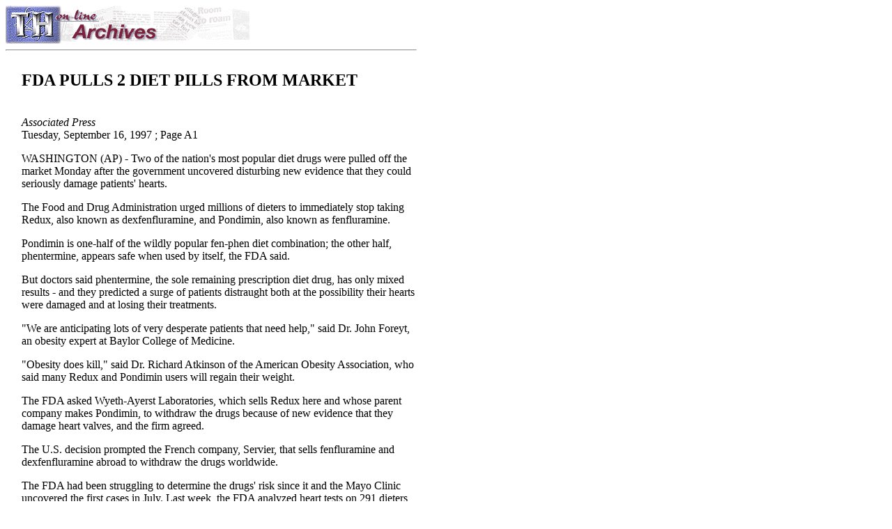

--- FILE ---
content_type: text/html
request_url: https://antidepressantsfacts.com/th5.html
body_size: 5925
content:

<html>

<head>
<title>Telegraph Herald Archives: Article</title>
</head>

<bodybgcolor="#ffffff" text="#000000" link="#336666" vlink="#669999" alink="#0000ff">

<table width="590" border="0" cellspacing="0" cellpadding="0">
  <tr>
    <td valign="bottom" align="left" width="354"><img src="archives2.gif" width=350 height=55 border=0 alt=""></td>
  </tr>
  <tr>
    <td width="590" colspan="3" valign="top" align="left"><hr></td>
  </tr>
</table>

<br clear=all>

<table width="590" border="0" cellspacing="0" cellpadding="0">
  <tr align="left" valign="top">
    <td width="20">&nbsp; </td>
    <td valign="top">
      <TABLE BORDER=0 CELLSPACING=1 CELLPADDING=2 WIDTH="570">
        <TR>
          <TD><P>
            <DL>
              <DT>
	        <h2>FDA PULLS 2 DIET PILLS FROM MARKET 
</h2>
	        
	        <br><i>Associated Press 
</i>
	        
        	
	         
	        <br>Tuesday, September 16, 1997 
; Page A1 

	        
	        <p>
	           WASHINGTON (AP) - Two of the nation's most popular diet drugs were pulled
off the market Monday after the government uncovered disturbing new evidence
that they could seriously damage patients' hearts.<p>
   The Food and Drug Administration urged millions of dieters to immediately
stop taking Redux, also known as dexfenfluramine, and Pondimin, also known as
fenfluramine.<p>

	           Pondimin is one-half of the wildly popular fen-phen diet combination; the
other half, phentermine, appears safe when used by itself, the FDA said.<p>
   But doctors said phentermine, the sole remaining prescription diet drug,
has only mixed results - and they predicted a surge of patients distraught
both at the possibility their hearts were damaged and at losing their
treatments.<p>
   "We are anticipating lots of very desperate patients that need help," said
Dr. John Foreyt, an obesity expert at Baylor College of Medicine.<p>
   "Obesity does kill," said Dr. Richard Atkinson of the American Obesity
Association, who said many Redux and Pondimin users will regain their weight.<p>
   The FDA asked Wyeth-Ayerst Laboratories, which sells Redux here and whose
parent company makes Pondimin, to withdraw the drugs because of new evidence
that they damage heart valves, and the firm agreed.<p>
   The U.S. decision prompted the French company, Servier, that sells
fenfluramine and dexfenfluramine abroad to withdraw the drugs worldwide.<p>
   The FDA had been struggling to determine the drugs' risk since it and the
Mayo Clinic uncovered the first cases in July. Last week, the FDA analyzed
heart tests on 291 dieters and found almost a third - 92 people - had damaged
heart valves, even though they had no symptoms.<p>
   That's much higher than anticipated. Less than 1 percent of the general
population has such damage to their aortic or mitral valves, said Dr. Richard
Bowen of Naples, Fla., who tested 200 of the patients.<p>
   Most of the valves leaked blood, a condition that over time can enlarge the
heart and seriously weaken it.<p>
   Also, the FDA analyzed 25 patients who happened to have had their hearts
tested before ever taking diet pills - and after taking the pills, about a
third were newly diagnosed with valve damage.<p>
   Those patients are in addition to 99 other fenfluramine or Redux users
whose doctors have reported to FDA actual symptoms of heart damage, such as
shortness of breath, chest pain or swollen ankles. Three of them died, and 17
underwent heart surgery.<p>
   The newest findings show the drugs "present an unacceptable risk," said FDA
Acting Commissioner Dr. Michael Friedman.<p>
   Wyeth-Ayerst's Dr. Marc Deitch called the withdrawal "the most prudent
course of action." But he said there is still not definitive proof that the
drugs are to blame, and said Wyeth-Ayerst will within a few weeks begin
studying whether obese people are naturally more prone to valve disease.<p>
   Meanwhile, dieters can return unused portions of the drugs for a refund.<p>
   Dieters should see their doctors for close heart monitoring, Atkinson said.
But not everyone will need an echocardiogram, a sophisticated test that shows
heart function and costs between $500 and $1,000, he cautioned.<p>
   The FDA said no one knows whether patients' valve leakage will heal once
they stop the drugs. But Florida's Bowen said three of his severe patients did
heal, and urged dieters not to rush into heart surgery.<p>
   The FDA's first warnings in July caused diet prescriptions to plunge, and
earlier this month, Florida banned prescriptions of the fen-phen combination,
and lawsuits have been filed over the drugs.<p>
   Still, Wyeth-Ayerst says 2 million Americans have taken Redux since it hit
the market in June 1996, and 4 million have taken Pondimin since 1973, most in
recent years. Critics have charged that too many people risked taking the
drugs just to lose a few pounds, not because they were truly obese.<p>
   Diet and exercise still are the best treatments, said FDA's Friedman.
"These medications have never been by themselves ways of simply and
permanently having people lose weight," he said.<p>
   But the obese now will have few medical options. Some doctors say
phentermine, the other half of fen-phen, works very well on its own while
other physicians disagree.<p>
   So-called "herbal fen-phen," dietary supplements that contain the chemical
ephedrine, are not safe alternatives, Atkinson said - and a pending FDA
proposal would ban them.<p>
   -----<p>
   Patients can call 800-892-2718 for more information.<p>

	        
	        <p><i> Articles appear as they were originally printed in The Telegraph Herald and may not include subsequent corrections.</i>
	        <p>
	        <center><A HREF="javascript:history.back();">Return to Search Results</A></center>
              </DT>
            </DL>
          </TD>
        </TR>
      </TABLE>
    </td>
  </tr>
</table>

</body>
</html>
